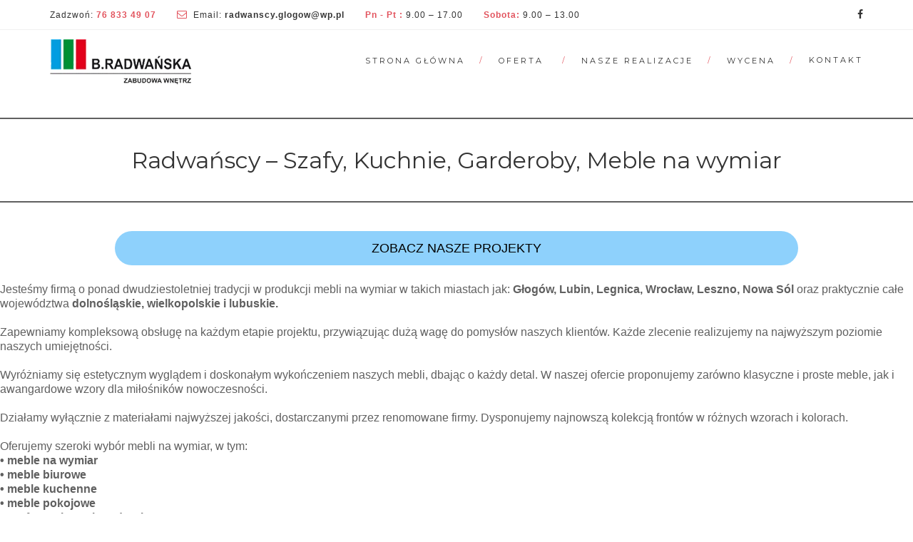

--- FILE ---
content_type: text/html; charset=UTF-8
request_url: https://mebleradwanscy.pl/
body_size: 13712
content:
<!DOCTYPE html>
<!--[if IE 7]>
<html class="ie ie7" lang="pl-PL">
<![endif]-->
<!--[if IE 8]>
<html class="ie ie8 no-js lt-ie9" lang="pl-PL">
<![endif]-->
<!--[if !(IE 7) | !(IE 8) ]><!-->
<html lang="pl-PL">
<!--<![endif]-->
<head>
	<meta charset="UTF-8">
	<meta name="viewport" content="width=device-width, initial-scale=1, maximum-scale=1">
	<link rel="profile" href="http://gmpg.org/xfn/11">
	<link rel="pingback" href="https://mebleradwanscy.pl/xmlrpc.php">	
	<!-- Favicons
	================================================== -->
			<link rel="icon" href="https://mebleradwanscy.pl/wp-content/uploads/2017/11/logo.png" type="image/x-icon">    
    	
	
<title>Meble Radwańscy &#8211; meble na wymiar, garderoby, szafy wnękowe, kuchnie &#8211; meble na wymiar, garderoby, szafy wnękowe, kuchnie</title>
<meta name='robots' content='max-image-preview:large' />
	<style>img:is([sizes="auto" i], [sizes^="auto," i]) { contain-intrinsic-size: 3000px 1500px }</style>
	<link rel='dns-prefetch' href='//maps.googleapis.com' />
<link rel='dns-prefetch' href='//www.googletagmanager.com' />
<link rel='dns-prefetch' href='//fonts.googleapis.com' />
<link rel="alternate" type="application/rss+xml" title="Meble Radwańscy - meble na wymiar, garderoby, szafy wnękowe, kuchnie &raquo; Kanał z wpisami" href="https://mebleradwanscy.pl/feed/" />
<link rel="alternate" type="application/rss+xml" title="Meble Radwańscy - meble na wymiar, garderoby, szafy wnękowe, kuchnie &raquo; Kanał z komentarzami" href="https://mebleradwanscy.pl/comments/feed/" />
<link rel="alternate" type="application/rss+xml" title="Meble Radwańscy - meble na wymiar, garderoby, szafy wnękowe, kuchnie &raquo; STRONA GŁÓWNA Kanał z komentarzami" href="https://mebleradwanscy.pl/meble/feed/" />
<script type="text/javascript">
/* <![CDATA[ */
window._wpemojiSettings = {"baseUrl":"https:\/\/s.w.org\/images\/core\/emoji\/15.0.3\/72x72\/","ext":".png","svgUrl":"https:\/\/s.w.org\/images\/core\/emoji\/15.0.3\/svg\/","svgExt":".svg","source":{"concatemoji":"https:\/\/mebleradwanscy.pl\/wp-includes\/js\/wp-emoji-release.min.js?ver=6.7.2"}};
/*! This file is auto-generated */
!function(i,n){var o,s,e;function c(e){try{var t={supportTests:e,timestamp:(new Date).valueOf()};sessionStorage.setItem(o,JSON.stringify(t))}catch(e){}}function p(e,t,n){e.clearRect(0,0,e.canvas.width,e.canvas.height),e.fillText(t,0,0);var t=new Uint32Array(e.getImageData(0,0,e.canvas.width,e.canvas.height).data),r=(e.clearRect(0,0,e.canvas.width,e.canvas.height),e.fillText(n,0,0),new Uint32Array(e.getImageData(0,0,e.canvas.width,e.canvas.height).data));return t.every(function(e,t){return e===r[t]})}function u(e,t,n){switch(t){case"flag":return n(e,"\ud83c\udff3\ufe0f\u200d\u26a7\ufe0f","\ud83c\udff3\ufe0f\u200b\u26a7\ufe0f")?!1:!n(e,"\ud83c\uddfa\ud83c\uddf3","\ud83c\uddfa\u200b\ud83c\uddf3")&&!n(e,"\ud83c\udff4\udb40\udc67\udb40\udc62\udb40\udc65\udb40\udc6e\udb40\udc67\udb40\udc7f","\ud83c\udff4\u200b\udb40\udc67\u200b\udb40\udc62\u200b\udb40\udc65\u200b\udb40\udc6e\u200b\udb40\udc67\u200b\udb40\udc7f");case"emoji":return!n(e,"\ud83d\udc26\u200d\u2b1b","\ud83d\udc26\u200b\u2b1b")}return!1}function f(e,t,n){var r="undefined"!=typeof WorkerGlobalScope&&self instanceof WorkerGlobalScope?new OffscreenCanvas(300,150):i.createElement("canvas"),a=r.getContext("2d",{willReadFrequently:!0}),o=(a.textBaseline="top",a.font="600 32px Arial",{});return e.forEach(function(e){o[e]=t(a,e,n)}),o}function t(e){var t=i.createElement("script");t.src=e,t.defer=!0,i.head.appendChild(t)}"undefined"!=typeof Promise&&(o="wpEmojiSettingsSupports",s=["flag","emoji"],n.supports={everything:!0,everythingExceptFlag:!0},e=new Promise(function(e){i.addEventListener("DOMContentLoaded",e,{once:!0})}),new Promise(function(t){var n=function(){try{var e=JSON.parse(sessionStorage.getItem(o));if("object"==typeof e&&"number"==typeof e.timestamp&&(new Date).valueOf()<e.timestamp+604800&&"object"==typeof e.supportTests)return e.supportTests}catch(e){}return null}();if(!n){if("undefined"!=typeof Worker&&"undefined"!=typeof OffscreenCanvas&&"undefined"!=typeof URL&&URL.createObjectURL&&"undefined"!=typeof Blob)try{var e="postMessage("+f.toString()+"("+[JSON.stringify(s),u.toString(),p.toString()].join(",")+"));",r=new Blob([e],{type:"text/javascript"}),a=new Worker(URL.createObjectURL(r),{name:"wpTestEmojiSupports"});return void(a.onmessage=function(e){c(n=e.data),a.terminate(),t(n)})}catch(e){}c(n=f(s,u,p))}t(n)}).then(function(e){for(var t in e)n.supports[t]=e[t],n.supports.everything=n.supports.everything&&n.supports[t],"flag"!==t&&(n.supports.everythingExceptFlag=n.supports.everythingExceptFlag&&n.supports[t]);n.supports.everythingExceptFlag=n.supports.everythingExceptFlag&&!n.supports.flag,n.DOMReady=!1,n.readyCallback=function(){n.DOMReady=!0}}).then(function(){return e}).then(function(){var e;n.supports.everything||(n.readyCallback(),(e=n.source||{}).concatemoji?t(e.concatemoji):e.wpemoji&&e.twemoji&&(t(e.twemoji),t(e.wpemoji)))}))}((window,document),window._wpemojiSettings);
/* ]]> */
</script>
<style id='wp-emoji-styles-inline-css' type='text/css'>

	img.wp-smiley, img.emoji {
		display: inline !important;
		border: none !important;
		box-shadow: none !important;
		height: 1em !important;
		width: 1em !important;
		margin: 0 0.07em !important;
		vertical-align: -0.1em !important;
		background: none !important;
		padding: 0 !important;
	}
</style>
<link rel='stylesheet' id='wp-block-library-css' href='https://mebleradwanscy.pl/wp-includes/css/dist/block-library/style.min.css?ver=6.7.2' type='text/css' media='all' />
<style id='classic-theme-styles-inline-css' type='text/css'>
/*! This file is auto-generated */
.wp-block-button__link{color:#fff;background-color:#32373c;border-radius:9999px;box-shadow:none;text-decoration:none;padding:calc(.667em + 2px) calc(1.333em + 2px);font-size:1.125em}.wp-block-file__button{background:#32373c;color:#fff;text-decoration:none}
</style>
<style id='global-styles-inline-css' type='text/css'>
:root{--wp--preset--aspect-ratio--square: 1;--wp--preset--aspect-ratio--4-3: 4/3;--wp--preset--aspect-ratio--3-4: 3/4;--wp--preset--aspect-ratio--3-2: 3/2;--wp--preset--aspect-ratio--2-3: 2/3;--wp--preset--aspect-ratio--16-9: 16/9;--wp--preset--aspect-ratio--9-16: 9/16;--wp--preset--color--black: #000000;--wp--preset--color--cyan-bluish-gray: #abb8c3;--wp--preset--color--white: #ffffff;--wp--preset--color--pale-pink: #f78da7;--wp--preset--color--vivid-red: #cf2e2e;--wp--preset--color--luminous-vivid-orange: #ff6900;--wp--preset--color--luminous-vivid-amber: #fcb900;--wp--preset--color--light-green-cyan: #7bdcb5;--wp--preset--color--vivid-green-cyan: #00d084;--wp--preset--color--pale-cyan-blue: #8ed1fc;--wp--preset--color--vivid-cyan-blue: #0693e3;--wp--preset--color--vivid-purple: #9b51e0;--wp--preset--gradient--vivid-cyan-blue-to-vivid-purple: linear-gradient(135deg,rgba(6,147,227,1) 0%,rgb(155,81,224) 100%);--wp--preset--gradient--light-green-cyan-to-vivid-green-cyan: linear-gradient(135deg,rgb(122,220,180) 0%,rgb(0,208,130) 100%);--wp--preset--gradient--luminous-vivid-amber-to-luminous-vivid-orange: linear-gradient(135deg,rgba(252,185,0,1) 0%,rgba(255,105,0,1) 100%);--wp--preset--gradient--luminous-vivid-orange-to-vivid-red: linear-gradient(135deg,rgba(255,105,0,1) 0%,rgb(207,46,46) 100%);--wp--preset--gradient--very-light-gray-to-cyan-bluish-gray: linear-gradient(135deg,rgb(238,238,238) 0%,rgb(169,184,195) 100%);--wp--preset--gradient--cool-to-warm-spectrum: linear-gradient(135deg,rgb(74,234,220) 0%,rgb(151,120,209) 20%,rgb(207,42,186) 40%,rgb(238,44,130) 60%,rgb(251,105,98) 80%,rgb(254,248,76) 100%);--wp--preset--gradient--blush-light-purple: linear-gradient(135deg,rgb(255,206,236) 0%,rgb(152,150,240) 100%);--wp--preset--gradient--blush-bordeaux: linear-gradient(135deg,rgb(254,205,165) 0%,rgb(254,45,45) 50%,rgb(107,0,62) 100%);--wp--preset--gradient--luminous-dusk: linear-gradient(135deg,rgb(255,203,112) 0%,rgb(199,81,192) 50%,rgb(65,88,208) 100%);--wp--preset--gradient--pale-ocean: linear-gradient(135deg,rgb(255,245,203) 0%,rgb(182,227,212) 50%,rgb(51,167,181) 100%);--wp--preset--gradient--electric-grass: linear-gradient(135deg,rgb(202,248,128) 0%,rgb(113,206,126) 100%);--wp--preset--gradient--midnight: linear-gradient(135deg,rgb(2,3,129) 0%,rgb(40,116,252) 100%);--wp--preset--font-size--small: 13px;--wp--preset--font-size--medium: 20px;--wp--preset--font-size--large: 36px;--wp--preset--font-size--x-large: 42px;--wp--preset--spacing--20: 0.44rem;--wp--preset--spacing--30: 0.67rem;--wp--preset--spacing--40: 1rem;--wp--preset--spacing--50: 1.5rem;--wp--preset--spacing--60: 2.25rem;--wp--preset--spacing--70: 3.38rem;--wp--preset--spacing--80: 5.06rem;--wp--preset--shadow--natural: 6px 6px 9px rgba(0, 0, 0, 0.2);--wp--preset--shadow--deep: 12px 12px 50px rgba(0, 0, 0, 0.4);--wp--preset--shadow--sharp: 6px 6px 0px rgba(0, 0, 0, 0.2);--wp--preset--shadow--outlined: 6px 6px 0px -3px rgba(255, 255, 255, 1), 6px 6px rgba(0, 0, 0, 1);--wp--preset--shadow--crisp: 6px 6px 0px rgba(0, 0, 0, 1);}:where(.is-layout-flex){gap: 0.5em;}:where(.is-layout-grid){gap: 0.5em;}body .is-layout-flex{display: flex;}.is-layout-flex{flex-wrap: wrap;align-items: center;}.is-layout-flex > :is(*, div){margin: 0;}body .is-layout-grid{display: grid;}.is-layout-grid > :is(*, div){margin: 0;}:where(.wp-block-columns.is-layout-flex){gap: 2em;}:where(.wp-block-columns.is-layout-grid){gap: 2em;}:where(.wp-block-post-template.is-layout-flex){gap: 1.25em;}:where(.wp-block-post-template.is-layout-grid){gap: 1.25em;}.has-black-color{color: var(--wp--preset--color--black) !important;}.has-cyan-bluish-gray-color{color: var(--wp--preset--color--cyan-bluish-gray) !important;}.has-white-color{color: var(--wp--preset--color--white) !important;}.has-pale-pink-color{color: var(--wp--preset--color--pale-pink) !important;}.has-vivid-red-color{color: var(--wp--preset--color--vivid-red) !important;}.has-luminous-vivid-orange-color{color: var(--wp--preset--color--luminous-vivid-orange) !important;}.has-luminous-vivid-amber-color{color: var(--wp--preset--color--luminous-vivid-amber) !important;}.has-light-green-cyan-color{color: var(--wp--preset--color--light-green-cyan) !important;}.has-vivid-green-cyan-color{color: var(--wp--preset--color--vivid-green-cyan) !important;}.has-pale-cyan-blue-color{color: var(--wp--preset--color--pale-cyan-blue) !important;}.has-vivid-cyan-blue-color{color: var(--wp--preset--color--vivid-cyan-blue) !important;}.has-vivid-purple-color{color: var(--wp--preset--color--vivid-purple) !important;}.has-black-background-color{background-color: var(--wp--preset--color--black) !important;}.has-cyan-bluish-gray-background-color{background-color: var(--wp--preset--color--cyan-bluish-gray) !important;}.has-white-background-color{background-color: var(--wp--preset--color--white) !important;}.has-pale-pink-background-color{background-color: var(--wp--preset--color--pale-pink) !important;}.has-vivid-red-background-color{background-color: var(--wp--preset--color--vivid-red) !important;}.has-luminous-vivid-orange-background-color{background-color: var(--wp--preset--color--luminous-vivid-orange) !important;}.has-luminous-vivid-amber-background-color{background-color: var(--wp--preset--color--luminous-vivid-amber) !important;}.has-light-green-cyan-background-color{background-color: var(--wp--preset--color--light-green-cyan) !important;}.has-vivid-green-cyan-background-color{background-color: var(--wp--preset--color--vivid-green-cyan) !important;}.has-pale-cyan-blue-background-color{background-color: var(--wp--preset--color--pale-cyan-blue) !important;}.has-vivid-cyan-blue-background-color{background-color: var(--wp--preset--color--vivid-cyan-blue) !important;}.has-vivid-purple-background-color{background-color: var(--wp--preset--color--vivid-purple) !important;}.has-black-border-color{border-color: var(--wp--preset--color--black) !important;}.has-cyan-bluish-gray-border-color{border-color: var(--wp--preset--color--cyan-bluish-gray) !important;}.has-white-border-color{border-color: var(--wp--preset--color--white) !important;}.has-pale-pink-border-color{border-color: var(--wp--preset--color--pale-pink) !important;}.has-vivid-red-border-color{border-color: var(--wp--preset--color--vivid-red) !important;}.has-luminous-vivid-orange-border-color{border-color: var(--wp--preset--color--luminous-vivid-orange) !important;}.has-luminous-vivid-amber-border-color{border-color: var(--wp--preset--color--luminous-vivid-amber) !important;}.has-light-green-cyan-border-color{border-color: var(--wp--preset--color--light-green-cyan) !important;}.has-vivid-green-cyan-border-color{border-color: var(--wp--preset--color--vivid-green-cyan) !important;}.has-pale-cyan-blue-border-color{border-color: var(--wp--preset--color--pale-cyan-blue) !important;}.has-vivid-cyan-blue-border-color{border-color: var(--wp--preset--color--vivid-cyan-blue) !important;}.has-vivid-purple-border-color{border-color: var(--wp--preset--color--vivid-purple) !important;}.has-vivid-cyan-blue-to-vivid-purple-gradient-background{background: var(--wp--preset--gradient--vivid-cyan-blue-to-vivid-purple) !important;}.has-light-green-cyan-to-vivid-green-cyan-gradient-background{background: var(--wp--preset--gradient--light-green-cyan-to-vivid-green-cyan) !important;}.has-luminous-vivid-amber-to-luminous-vivid-orange-gradient-background{background: var(--wp--preset--gradient--luminous-vivid-amber-to-luminous-vivid-orange) !important;}.has-luminous-vivid-orange-to-vivid-red-gradient-background{background: var(--wp--preset--gradient--luminous-vivid-orange-to-vivid-red) !important;}.has-very-light-gray-to-cyan-bluish-gray-gradient-background{background: var(--wp--preset--gradient--very-light-gray-to-cyan-bluish-gray) !important;}.has-cool-to-warm-spectrum-gradient-background{background: var(--wp--preset--gradient--cool-to-warm-spectrum) !important;}.has-blush-light-purple-gradient-background{background: var(--wp--preset--gradient--blush-light-purple) !important;}.has-blush-bordeaux-gradient-background{background: var(--wp--preset--gradient--blush-bordeaux) !important;}.has-luminous-dusk-gradient-background{background: var(--wp--preset--gradient--luminous-dusk) !important;}.has-pale-ocean-gradient-background{background: var(--wp--preset--gradient--pale-ocean) !important;}.has-electric-grass-gradient-background{background: var(--wp--preset--gradient--electric-grass) !important;}.has-midnight-gradient-background{background: var(--wp--preset--gradient--midnight) !important;}.has-small-font-size{font-size: var(--wp--preset--font-size--small) !important;}.has-medium-font-size{font-size: var(--wp--preset--font-size--medium) !important;}.has-large-font-size{font-size: var(--wp--preset--font-size--large) !important;}.has-x-large-font-size{font-size: var(--wp--preset--font-size--x-large) !important;}
:where(.wp-block-post-template.is-layout-flex){gap: 1.25em;}:where(.wp-block-post-template.is-layout-grid){gap: 1.25em;}
:where(.wp-block-columns.is-layout-flex){gap: 2em;}:where(.wp-block-columns.is-layout-grid){gap: 2em;}
:root :where(.wp-block-pullquote){font-size: 1.5em;line-height: 1.6;}
</style>
<link rel='stylesheet' id='contact-form-7-css' href='https://mebleradwanscy.pl/wp-content/plugins/contact-form-7/includes/css/styles.css?ver=6.0.4' type='text/css' media='all' />
<link rel='stylesheet' id='archi-fonts-css' href='https://fonts.googleapis.com/css?family=Allura%7CDosis%3A200%2C300%2C400%2C500%2C600%2C700%2C800%7CMontserrat%3A100%2C100i%2C200%2C200i%2C300%2C300i%2C400%2C400i%2C500%2C500i%2C600%2C600i%2C700%2C700i%2C800%2C800i%2C900%2C900i%7COpen%2BSans%3A300%2C300i%2C400%2C400i%2C600%2C600i%2C700%2C700i%2C800%2C800i%7CPT%2BSans%3A400%2C400i%2C700%2C700i%7CRaleway%3A100%2C100i%2C200%2C200i%2C300%2C300i%2C400%2C400i%2C500%2C500i%2C600%2C600i%2C700%2C700i%2C800%2C800i%2C900%2C900i&#038;subset=cyrillic%2Ccyrillic-ext%2Cgreek%2Cgreek-ext%2Clatin-ext%2Cvietnamese' type='text/css' media='all' />
<link rel='stylesheet' id='archi-bootstrap-css' href='https://mebleradwanscy.pl/wp-content/themes/archi/css/bootstrap.css?ver=6.7.2' type='text/css' media='all' />
<link rel='stylesheet' id='archi-animate-css' href='https://mebleradwanscy.pl/wp-content/themes/archi/css/animate.css?ver=6.7.2' type='text/css' media='all' />
<link rel='stylesheet' id='archi-plugin-css' href='https://mebleradwanscy.pl/wp-content/themes/archi/css/plugin.css?ver=6.7.2' type='text/css' media='all' />
<link rel='stylesheet' id='archi-awesome-font-css' href='https://mebleradwanscy.pl/wp-content/themes/archi/fonts/font-awesome/css/font-awesome.css?ver=6.7.2' type='text/css' media='all' />
<link rel='stylesheet' id='archi-et-line-font-css' href='https://mebleradwanscy.pl/wp-content/themes/archi/fonts/et-line-font/style.css?ver=6.7.2' type='text/css' media='all' />
<link rel='stylesheet' id='archi-elegant-font-css' href='https://mebleradwanscy.pl/wp-content/themes/archi/fonts/elegant-font/style.css?ver=6.7.2' type='text/css' media='all' />
<link rel='stylesheet' id='archi-YTPlayer-css' href='https://mebleradwanscy.pl/wp-content/themes/archi/css/jquery.mb.YTPlayer.min.css?ver=6.7.2' type='text/css' media='all' />
<link rel='stylesheet' id='archi-style-css' href='https://mebleradwanscy.pl/wp-content/themes/archi/style.css?ver=25-10-2016' type='text/css' media='all' />
<link rel='stylesheet' id='archi-style-light-css' href='https://mebleradwanscy.pl/wp-content/themes/archi/css/light.css?ver=6.7.2' type='text/css' media='all' />
<script type="text/javascript" src="https://mebleradwanscy.pl/wp-includes/js/jquery/jquery.min.js?ver=3.7.1" id="jquery-core-js"></script>
<script type="text/javascript" src="https://mebleradwanscy.pl/wp-includes/js/jquery/jquery-migrate.min.js?ver=3.4.1" id="jquery-migrate-js"></script>
<script type="text/javascript" src="https://maps.googleapis.com/maps/api/js?key=AIzaSyDZJDaC3vVJjxIi2QHgdctp3Acq8UR2Fgk&amp;ver=6.7.2" id="archi-maps-js-js"></script>
<script type="text/javascript" src="https://mebleradwanscy.pl/wp-content/themes/archi/js/maplace.js?ver=6.7.2" id="archi-maplace-js"></script>
<script type="text/javascript" src="https://mebleradwanscy.pl/wp-content/themes/archi/js/jquery.malihu.PageScroll2id.js?ver=6.7.2" id="archi-PageScroll2id-js"></script>

<!-- Google tag (gtag.js) snippet added by Site Kit -->

<!-- Google Analytics snippet added by Site Kit -->
<script type="text/javascript" src="https://www.googletagmanager.com/gtag/js?id=GT-5TNHD3W" id="google_gtagjs-js" async></script>
<script type="text/javascript" id="google_gtagjs-js-after">
/* <![CDATA[ */
window.dataLayer = window.dataLayer || [];function gtag(){dataLayer.push(arguments);}
gtag("set","linker",{"domains":["mebleradwanscy.pl"]});
gtag("js", new Date());
gtag("set", "developer_id.dZTNiMT", true);
gtag("config", "GT-5TNHD3W");
/* ]]> */
</script>

<!-- End Google tag (gtag.js) snippet added by Site Kit -->
<link rel="https://api.w.org/" href="https://mebleradwanscy.pl/wp-json/" /><link rel="alternate" title="JSON" type="application/json" href="https://mebleradwanscy.pl/wp-json/wp/v2/pages/141" /><link rel="EditURI" type="application/rsd+xml" title="RSD" href="https://mebleradwanscy.pl/xmlrpc.php?rsd" />
<meta name="generator" content="WordPress 6.7.2" />
<link rel="canonical" href="https://mebleradwanscy.pl/" />
<link rel='shortlink' href='https://mebleradwanscy.pl/' />
<link rel="alternate" title="oEmbed (JSON)" type="application/json+oembed" href="https://mebleradwanscy.pl/wp-json/oembed/1.0/embed?url=https%3A%2F%2Fmebleradwanscy.pl%2F" />
<link rel="alternate" title="oEmbed (XML)" type="text/xml+oembed" href="https://mebleradwanscy.pl/wp-json/oembed/1.0/embed?url=https%3A%2F%2Fmebleradwanscy.pl%2F&#038;format=xml" />
<meta name="generator" content="Site Kit by Google 1.147.0" /><meta name="generator" content="Redux 4.5.6" />        
    <style type="text/css">    	
		
		/* Subheader Colors */
		#subheader{
			background-image:url(https://mebleradwanscy.pl/wp-content/themes/archi/images/subheader-1.jpg); 			background-color:#222222;
		}
		#subheader h1, #subheader .crumb {
			color: #FFFFFF;
		}	

		
			

		#mainmenu li a:after, #mainmenu li a.mPS2id-highlight, .mainmenu li a.mPS2id-highlight, .de-navbar-left header .mainmenu > li > a:hover,
		header.smaller #mainmenu li a.mPS2id-highlight {
			color: #E2535D;
		}
		nav ul#mainmenu > li.current-menu-ancestor > a, .mainmenu li.current-menu-item > a, nav ul.mainmenu > li.current-menu-ancestor > a, 
		#mainmenu > li > a:hover, #mainmenu > li.current-menu-item > a, header.smaller #mainmenu > li > a:hover, header.smaller #mainmenu > li.current-menu-item > a {
			color: #E2535D;opacity:1;
		}
		#mainmenu li.current-menu-ancestor li.current-menu-ancestor > a, #mainmenu li li.active > a,
		header.smaller #mainmenu li li a:hover, #mainmenu li li a:hover {
			background-color:#E2535D;color:#111;
		}

		/*Topbar Border Bottom Color */
		header .info {
			border-bottom-color: rgba(169,169,169,0.17);
			color: #000000;
		}
		header .info ul.social-list li i {
			color: #000000;
		}

		/* Content Colors */	
		.bg-color, .de_light .bg-fixed.bg-color,
		section.call-to-action,
		header.header-mobile #mainmenu li li.active a,
		.blog-list .date,
		.blog-read .date,
		.slider-info .text1,
		.btn-primary,
		.bg-id-color,
		.pagination .current,
		.pagination .current,
		.pagination .current:hover,
		.pagination .current:hover,
		.pagination .current:focus,
		.pagination .current span:focus,
		.dropcap,
		.fullwidthbanner-container a.btn,
		.feature-box-big-icon i,
		#testimonial-full,
		.icon-deco i,
		.blog-list .date-box .day,
		.bloglist .date-box .day,
		.feature-box-small-icon .border,
		.small-border, .team-box .small-border,	
		.date-post,
		.team-list .small-border,
		.de-team-list .small-border,
		.btn-line:hover,a.btn-line:hover,
		.btn-line.hover,a.btn-line.hover,
		.owl-arrow span,
		.de-progress .progress-bar,
		#btn-close-x:hover,
		.box-fx .info,	
		.de_testi blockquote:before,
		.menu-sidebar-menu-container ul li.current_page_item a,
		.widget_nav_menu ul#services-list li:hover,
		.btn-more,
		.widget .small-border,
		.product img:hover,
		#btn-search,
		.form-submit #submit,
		#wp-calendar tbody td#today,
		.de_tab.tab_steps .de_nav li span,
		#services-list li a:hover,
		.de_light #services-list li.active,
		#services-list li.active, .button.btn.btn-line:hover,.woocommerce #respond input#submit, .woocommerce a.button, 
		.woocommerce button.button, .woocommerce input.button, .woocommerce .widget_price_filter .ui-slider .ui-slider-range,
		.woocommerce .widget_price_filter .ui-slider .ui-slider-handle, .woocommerce .widget_price_filter .ui-slider .ui-slider-handle,
		.woocommerce-cart .wc-proceed-to-checkout a.checkout-button, .woocommerce #respond input#submit.alt, .woocommerce a.button.alt, 
		.woocommerce button.button.alt, .woocommerce input.button.alt, .added_to_cart:hover, #back-to-top, .header-light #menu-btn:hover,
		.owl-theme .owl-controls .owl-buttons div, .mb_YTVTime, .socials-sharing a.socials-item:hover, a.btn-custom,
		header.side-header .social-icons-2 ul li a:hover, .pricing-dark.pricing-box .price-row,
		.mainmenu li li a:hover, #services-list li.current-menu-item a, .pricing-s1 .ribbon {
			background-color:#E2535D;
		}
		.woocommerce-cart .wc-proceed-to-checkout a.checkout-button:hover, .woocommerce #respond input#submit.alt:hover, 
		.woocommerce a.button.alt:hover, .woocommerce button.button.alt:hover, .woocommerce input.button.alt:hover {
			background-color: #DAD8DA;
			color: #5D6F93;
		}
		.post-image .owl-theme .owl-controls .owl-page.active span, .pricing-dark.pricing-box .price-row, 
		.de_light .pricing-dark.pricing-box .price-row {
		   background-color:#E2535D !important;
		}

					#filters a:hover, .filters a:hover{background-color:#111111;}
					
		#filters li.showchild > a, #filters a.selected, #filters a.selected:hover,
		.filters a.selected, .filters a.selected:hover {
			background-color:#FAB207;
			color: #111111;
		}		

		.feature-box i,
		.slider_text h1, .id-color,
		.pricing-box li h1,
		.title span, i.large:hover,
		.feature-box-small-icon-2 i, address div i,
		.pricing-dark .pricing-box li.price-row, .price,
		.dark .feature-box-small-icon i,
		a.btn-slider:after,
		.feature-box-small-icon i, a.btn-line:after,
		.team-list .social a,
		.de_contact_info i, .de_count,
		.dark .btn-line:hover:after, .dark a.btn-line:hover:after, .dark a.btn-line.hover:after,
		a.btn-text:after,
		.separator span  i,
		address div strong,
		address span strong,
		.de_testi_by, .pf_text,
		.dark .btn-line:after, .dark  a.btn-line:after, .crumb a,
		.post-info a, .comments_number, .date .c_reply a,
		.search-form:before, h3 b, .woocommerce .star-rating span,
		.woocommerce .star-rating:before, .woocommerce div.product p.price, .woocommerce div.product span.price,
		.woocommerce div.product .woocommerce-tabs ul.tabs li.active a, .de_light.woocommerce p.stars a,
		.de_light.woocommerce p.stars a, .pricing-box h1, .de_light .pricing-box h1, h1.title strong, header .info ul.social-list li a:hover i,
		header .info ul.info-list li span, header .info ul.info-list li strong, header .info ul.info-list li i, .added_to_cart:after,
		.portfolio-icon:hover, .portfolio-icon a:hover i, .de-navbar-left #subheader .crumb a, .mb_YTVPBar, .post-controls a:hover strong, 
		.folio-style2 .folio-info h3 a:hover, .text-slider .text-item b, .style-3 b, .share-holder .social-links.rounded-share-icons a:hover i,
		.woocommerce span.onsale, .woocommerce-info .showcoupon, .pricing-s1 .bottom i, .expand h4:after, ul.sidebar-style-2 li:hover a, ul.sidebar-style-2 li.active a
		{
			color:#E2535D;
		}

		ul.sidebar-style-2 li.active, ul.sidebar-style-2 li:hover {border-left-color:#E2535D;}
		.pricing-dark.pricing-box h1, .de_light .pricing-dark.pricing-box h1 {color: #fff;}

		.feature-box i,
		.pagination .current,
		.pagination .current,
		.pagination .current:hover,
		.pagination .current:hover,
		.pagination .current:focus,
		.pagination .current:focus
		.feature-box-big-icon i:after,
		.social-icons i,
		.btn-line:hover,a.btn-line:hover,
		.btn-line.hover,a.btn-line:hover,
		.product img:hover,
		.wpcf7 input[type=text]:focus,.wpcf7 input[type=email]:focus,.wpcf7 input[type=tel]:focus,.wpcf7 textarea:focus, #search:focus,
		.de_light .wpcf7  input[type=text]:focus,.de_light .wpcf7  input[type=tel]:focus,.de_light .wpcf7 textarea:focus,
		.de_light .wpcf7 #search:focus, .comment-form input[type='text']:focus,.comment-form input[type='email']:focus,.comment-form textarea:focus, 
		.socials-sharing a.socials-item:hover, .woocommerce span.onsale
		{
			border-color:#E2535D;
			outline: 0px;
		}

		.comment-form textarea:focus{
			border:1px solid #E2535D!important;
		}

		.box-fx .inner,
		.dark .box-fx .inner,
		.post-image,
		.arrow-up
		{
			border-bottom-color:#E2535D;
		}

		.arrow-down{
			border-top-color:#E2535D;
		}

		.callbacks_nav {
			background-color:#E2535D;
		}

		.de_tab .de_nav li span {
			border-top: 3px solid #E2535D;
		}

		.feature-box-big-icon i:after {
			border-color: #E2535D transparent; /*same colour as the lower of the bubble's gradient*/
		}

		.de_review li.active img{
			border:solid 4px #E2535D;
		}
		.post-text blockquote {
		    border-left: 5px solid #E2535D;
		}

		/**** Custom CSS Footer ****/
		footer {
		    background: #111111;
		    color: #CCCCCC;
		}
		.subfooter {
		    background: #0B0B0B;
		    color: #CCCCCC;
		}
		footer .widget_recent_entries li, footer .widget_archive li,
		footer .widget_categories li, footer .widget_nav_menu li, 
		footer .widget_pages li, footer .widget_meta li, address span {
		    border-bottom-color: #222222;    
		}

					/*CSS Code Disable or Enable Breadcrumb*/	
			#subheader .crumb {display:none;}
		
		@media only screen and (max-width: 992px) {
			/* Styling Mobile Side Navigation */
		    body.de-navbar-left .side-header, body.de-navbar-left  header.side-header .mainmenu{ 
		    	background: #FFFFFF;		    }
		    body.de-navbar-left  header.side-header .mainmenu a{
		    	color: #000000;		    }
		    body.de-navbar-left  header.side-header .mainmenu > li {
		    	border-bottom-color: #EDEDED;		    }
		    .mainmenu li ul{
		    	border-top-color: #EDEDED;		    }
		    .mainmenu li ul li a{
		    	border-left-color: #EDEDED;				border-bottom-color: #EDEDED;		    }
		    #menu-btn:hover{
		    	background: #E2535D;
		    }

		    /* Styling Mobile Header */
		    header.header-bg, header, header.transparent {
		    	background: #FFFFFF;		    }
		    header #mainmenu li ul li:first-child, header #mainmenu li ul ul{
		    	border-top-color: #EDEDED;		    }
		    #mainmenu li, header #mainmenu li ul ul li:last-child{
		    	border-bottom-color: #EDEDED;		    }
		    #mainmenu li ul li a{
		    	border-left-color: #EDEDED;				border-bottom-color: #EDEDED;		    }
		    #mainmenu li a, #mainmenu li li a{
		    	color: #000000;		    }
		    		    		}
    	    </style>
<style type="text/css" id="custom-background-css">
body.custom-background { background-color: #ffffff; }
</style>
	<style id="archi_option-dynamic-css" title="dynamic-css" class="redux-options-output">#filters a, .filters a{color:#888;}#filters a:hover, .filters a:hover{color:#888;}footer a, address span a, footer .widget_recent_entries li a, footer .widget_archive li a,footer .widget_categories li a, footer .widget_nav_menu li a, footer .widget_pages li a, footer .widget_meta li a{color:#ccc;}footer a:hover, address span a:hover, footer .widget_recent_entries li a:hover, footer .widget_archive li a:hover,footer .widget_categories li a:hover, footer .widget_nav_menu li a:hover, footer .widget_pages li a:hover, footer .widget_meta li a:hover{color:#ccc;}footer a:active, address span a:active, footer .widget_recent_entries li a:active, footer .widget_archive li a:active,footer .widget_categories li a:active, footer .widget_nav_menu li a:active, footer .widget_pages li a:active, footer .widget_meta li a:active{color:#ccc;}.social-icons ul li a{color:#fff;}.social-icons ul li a:hover{color:#333;}.social-icons ul li a:active{color:#333;}footer{padding-top:80px;padding-bottom:0px;}.subfooter{padding-top:30px;padding-bottom:20px;}#back-to-top{right:40px;bottom:40px;}body{line-height:20px;font-weight:400;font-style:normal;font-size:16px;}</style></head>
<body class="home page-template page-template-page-templates page-template-template-canvas page-template-page-templatestemplate-canvas-php page page-id-141 custom-background de_light has-topbar header-no-sticky-subheader archi-theme-ver-3.5.0 wordpress-version-6.7.2" >
<!-- Kod tagu remarketingowego Google -->
<!--------------------------------------------------
Tagi remarketingowe nie mogą być wiązane z informacjami umożliwiającymi identyfikację osób ani umieszczane na stronach o tematyce należącej do kategorii kontrowersyjnych. Więcej informacji oraz instrukcje konfiguracji tagu znajdziesz tutaj: http://google.com/ads/remarketingsetup
--------------------------------------------------->
<script type="text/javascript">
/* <![CDATA[ */
var google_conversion_id = 849516622;
var google_custom_params = window.google_tag_params;
var google_remarketing_only = true;
/* ]]> */
</script>
<script type="text/javascript" src="//www.googleadservices.com/pagead/conversion.js">
</script>

<!-- Google tag (gtag.js) -->
<script async src="https://www.googletagmanager.com/gtag/js?id=AW-11320203277"></script>
<script>
  window.dataLayer = window.dataLayer || [];
  function gtag(){dataLayer.push(arguments);}
  gtag('js', new Date());

  gtag('config', 'AW-11320203277');
</script>

<noscript>
<div style="display:inline;">
<img height="1" width="1" style="border-style:none;" alt="" src="//googleads.g.doubleclick.net/pagead/viewthroughconversion/849516622/?guid=ON&amp;script=0"/>
</div>
</noscript>
	<div id="wrapper">
    <!-- header begin -->
    <header class="de_header_2 header-desktop-nosticky header-light"> 
            <!-- top header begin -->
        <div class="info">
            <div class="container">
                <div class="row">
                    <div class="col-md-9">
                        <ul class="info-list">
 	<li>Zadzwoń: <strong>76 833 49 07</strong></li>
 	<li><i class="fa fa-envelope-o"></i>Email: <b>radwanscy.glogow@wp.pl</b></li>
 	<li><strong>Pn - Pt :</strong> 9.00 – 17.00</li>
 	<li><strong>Sobota: </strong>9.00 – 13.00</li>
</ul>                        
                    </div>    
                    <div class="col-md-3"> 
                                                    <!-- social icons -->
                            <ul class="social-list">
                                                                    
                                    <li><a target="_blank" href="https://www.facebook.com/radwanscy/"><i class="fa fa-facebook"></i></a></li>                                    
                                                                
                                                                
                                                                                                                                                                
                                  
                                                                                                                            
                                                               
                                  
                                                                                                                                                                  
                                 
                            </ul>
                            <!-- social icons close -->
                                                                    </div>
                </div>
            </div>
        </div>   
        <!-- top header close -->
        
        <div class="container">
            <div class="row">
                <div class="col-md-12">
                    <div id="logo">
                        <a href="https://mebleradwanscy.pl/">
                            <img class="logo-static" src="https://mebleradwanscy.pl/wp-content/uploads/2017/11/logo.png" alt="Meble Radwańscy &#8211; meble na wymiar, garderoby, szafy wnękowe, kuchnie">
                                                            <img class="logo-scroll" src="https://mebleradwanscy.pl/wp-content/uploads/2017/11/logo.png" alt="Meble Radwańscy &#8211; meble na wymiar, garderoby, szafy wnękowe, kuchnie">
                                                    </a>
                    </div>
                    <span id="menu-btn"></span>
                    <!-- mainmenu begin -->
                    <nav>
                                                <ul id="mainmenu" class="line-separator"><li id="menu-item-1427" class="menu-item menu-item-type-post_type menu-item-object-page menu-item-home current-menu-item page_item page-item-141 current_page_item menu-item-1427 active"><a  title="STRONA GŁÓWNA" href="https://mebleradwanscy.pl/">STRONA GŁÓWNA</a></li>
<li id="menu-item-1961" class="menu-item menu-item-type-custom menu-item-object-custom menu-item-has-children menu-item-1961 "><a  title="OFERTA" href="#">OFERTA <span class="caret"></span></a>
<ul role="menu" class=" dropdown-menu">
	<li id="menu-item-1960" class="menu-item menu-item-type-post_type menu-item-object-page menu-item-1960"><a  title="SZAFY I GARDEROBY" href="https://mebleradwanscy.pl/garderoby/">SZAFY I GARDEROBY</a></li>
	<li id="menu-item-1596" class="menu-item menu-item-type-post_type menu-item-object-page menu-item-1596"><a  title="KUCHNIE NA WYMIAR" href="https://mebleradwanscy.pl/meble-kuchenne/">KUCHNIE NA WYMIAR</a></li>
	<li id="menu-item-1598" class="menu-item menu-item-type-post_type menu-item-object-page menu-item-1598"><a  title="MEBLE BIUROWE" href="https://mebleradwanscy.pl/meble-biurowe/">MEBLE BIUROWE</a></li>
</ul>
</li>
<li id="menu-item-2369" class="menu-item menu-item-type-post_type menu-item-object-page menu-item-2369"><a  title="NASZE REALIZACJE" href="https://mebleradwanscy.pl/nasze-realizacje/">NASZE REALIZACJE</a></li>
<li id="menu-item-2370" class="menu-item menu-item-type-post_type menu-item-object-page menu-item-2370"><a  title="WYCENA" href="https://mebleradwanscy.pl/wycena/">WYCENA</a></li>
<li id="menu-item-1445" class="menu-item menu-item-type-post_type menu-item-object-page menu-item-1445"><a  title="KONTAKT" href="https://mebleradwanscy.pl/kontakt/">KONTAKT</a></li>
</ul>                       
                    </nav>
                </div>
                <!-- mainmenu close -->
            </div>
        </div>
    </header>
    <!-- header close -->

    
	
					
<hr class="wp-block-separator has-alpha-channel-opacity"/>



<h1 class="wp-block-heading has-text-align-center">Radwańscy &#8211; Szafy, Kuchnie, Garderoby, Meble na wymiar</h1>



<hr class="wp-block-separator has-alpha-channel-opacity"/>



<div class="wp-block-buttons is-content-justification-center is-layout-flex wp-container-core-buttons-is-layout-1 wp-block-buttons-is-layout-flex">
<div class="wp-block-button has-custom-width wp-block-button__width-75 is-style-outline is-style-outline--1"><a class="wp-block-button__link has-black-color has-pale-cyan-blue-background-color has-text-color has-background has-link-color wp-element-button" href="https://mebleradwanscy.pl/nasze-realizacje/">ZOBACZ NASZE PROJEKTY</a></div>
</div>



<div style="height:24px" aria-hidden="true" class="wp-block-spacer"></div>



<p>Jesteśmy firmą o ponad dwudziestoletniej tradycji w produkcji mebli na wymiar w takich miastach jak: <strong>Głogów, Lubin, Legnica, Wrocław, Leszno, Nowa Sól </strong>oraz praktycznie całe województwa <strong>dolnośląskie, wielkopolskie i lubuskie.</strong></p>



<p>Zapewniamy kompleksową obsługę na każdym etapie projektu, przywiązując dużą wagę do pomysłów naszych klientów. Każde zlecenie realizujemy na najwyższym poziomie naszych umiejętności.</p>



<p>Wyróżniamy się estetycznym wyglądem i doskonałym wykończeniem naszych mebli, dbając o każdy detal. W naszej ofercie proponujemy zarówno klasyczne i proste meble, jak i awangardowe wzory dla miłośników nowoczesności.</p>



<p>Działamy wyłącznie z materiałami najwyższej jakości, dostarczanymi przez renomowane firmy. Dysponujemy najnowszą kolekcją frontów w różnych wzorach i kolorach.</p>



<p>Oferujemy szeroki wybór mebli na wymiar, w tym:<br><strong>• meble na wymiar</strong><br><strong>• meble biurowe</strong><br><strong>• meble kuchenne</strong><br><strong>• meble pokojowe</strong><br><strong>• szafy wnękowe i garderoby</strong><br><strong>• zabudowy skosów</strong><br><strong>• meble dla dzieci</strong></p>



<p>Ponadto, posiadamy bogaty wybór luster, oryginalnej grafiki, fototapet oraz płyt na połysk. Nasza oferta obejmuje także lakobele, lakomaty, bambus i rattan.</p>



<p>Jesteśmy gotowi zrealizować Państwa marzenia o funkcjonalnym, stylowym wnętrzu, które odzwierciedla najnowsze trendy w urządzaniu domów, mieszkań i biur.&nbsp;</p>



<hr class="wp-block-separator has-alpha-channel-opacity"/>



<h3 class="wp-block-heading">Robimy meble na wymiar &#8211; mierzymy się z Państwa potrzebami!</h3>



<div style="height:24px" aria-hidden="true" class="wp-block-spacer"></div>



<div class="wp-block-columns is-layout-flex wp-container-core-columns-is-layout-1 wp-block-columns-is-layout-flex">
<div class="wp-block-column is-layout-flow wp-block-column-is-layout-flow">
<div class="wp-block-buttons is-layout-flex wp-block-buttons-is-layout-flex">
<div class="wp-block-button has-custom-width wp-block-button__width-100 is-style-outline is-style-outline--2"><a class="wp-block-button__link has-black-color has-pale-cyan-blue-background-color has-text-color has-background has-link-color wp-element-button" href="https://mebleradwanscy.pl/kontakt/">Skontaktuj się z nami</a></div>
</div>
</div>



<div class="wp-block-column is-layout-flow wp-block-column-is-layout-flow">
<div class="wp-block-buttons is-layout-flex wp-block-buttons-is-layout-flex">
<div class="wp-block-button has-custom-width wp-block-button__width-100 is-style-outline is-style-outline--3"><a class="wp-block-button__link has-black-color has-pale-cyan-blue-background-color has-text-color has-background has-link-color wp-element-button" href="https://mebleradwanscy.pl/wycena/">Zamów wycenę</a></div>
</div>
</div>



<div class="wp-block-column is-layout-flow wp-block-column-is-layout-flow">
<div class="wp-block-buttons is-layout-flex wp-block-buttons-is-layout-flex">
<div class="wp-block-button has-custom-width wp-block-button__width-100 is-style-outline is-style-outline--4"><a class="wp-block-button__link has-black-color has-pale-cyan-blue-background-color has-text-color has-background has-link-color wp-element-button" href="https://www.facebook.com/radwanscy">Odwiedź Facebooka</a></div>
</div>
</div>
</div>



<hr class="wp-block-separator has-alpha-channel-opacity"/>



<h3 class="wp-block-heading">Szafy wnękowe i garderoby na wymiar</h3>



<div class="wp-block-media-text is-stacked-on-mobile" style="grid-template-columns:25% auto"><figure class="wp-block-media-text__media"><img fetchpriority="high" decoding="async" width="442" height="442" src="https://mebleradwanscy.pl/wp-content/uploads/2017/06/8-1.jpg" alt="garderoba podświetlana" class="wp-image-1952 size-full" srcset="https://mebleradwanscy.pl/wp-content/uploads/2017/06/8-1.jpg 442w, https://mebleradwanscy.pl/wp-content/uploads/2017/06/8-1-150x150.jpg 150w, https://mebleradwanscy.pl/wp-content/uploads/2017/06/8-1-300x300.jpg 300w" sizes="(max-width: 442px) 100vw, 442px" /></figure><div class="wp-block-media-text__content">
<p>Mniejsze pomieszczenie – szafa, większe –garderoba. Oba rozwiązania zapewniają utrzymanie porządku. Oferujemy wysokiej jakości i trwałości systemy do drzwi wykonanych z odpornych na uszkodzenia i działanie promieni UV materiałów.</p>
</div></div>



<hr class="wp-block-separator has-alpha-channel-opacity"/>



<h3 class="wp-block-heading">Meble kuchenne na wymiar</h3>



<div class="wp-block-media-text is-stacked-on-mobile" style="grid-template-columns:25% auto"><figure class="wp-block-media-text__media"><img decoding="async" width="940" height="788" src="https://mebleradwanscy.pl/wp-content/uploads/2023/06/biala-kuchnia.png" alt="biała kuchnia" class="wp-image-2453 size-full" srcset="https://mebleradwanscy.pl/wp-content/uploads/2023/06/biala-kuchnia.png 940w, https://mebleradwanscy.pl/wp-content/uploads/2023/06/biala-kuchnia-300x251.png 300w, https://mebleradwanscy.pl/wp-content/uploads/2023/06/biala-kuchnia-768x644.png 768w" sizes="(max-width: 940px) 100vw, 940px" /></figure><div class="wp-block-media-text__content">
<p>Kuchnia nie tylko pełni funkcję gotowania, ale również jest miejscem, które skupia rodzinę podczas posiłków i różnych prac domowych. W pięknie urządzonym wnętrzu wszystko smakuje lepiej i przebiega sprawniej.</p>
</div></div>



<hr class="wp-block-separator has-alpha-channel-opacity"/>



<h3 class="wp-block-heading">Meble biurowe</h3>



<div class="wp-block-media-text is-stacked-on-mobile" style="grid-template-columns:25% auto"><figure class="wp-block-media-text__media"><img decoding="async" width="442" height="442" src="https://mebleradwanscy.pl/wp-content/uploads/2017/06/22-1.jpg" alt="białe biuro" class="wp-image-1963 size-full" srcset="https://mebleradwanscy.pl/wp-content/uploads/2017/06/22-1.jpg 442w, https://mebleradwanscy.pl/wp-content/uploads/2017/06/22-1-150x150.jpg 150w, https://mebleradwanscy.pl/wp-content/uploads/2017/06/22-1-300x300.jpg 300w" sizes="(max-width: 442px) 100vw, 442px" /></figure><div class="wp-block-media-text__content">
<p>Biuro to wizytówka każdej firmy. Powinno zapewnić komfort pracy, ale też zachęcać potencjalnych klientów do skorzystania z usług. Najlepszym rozwiązaniem w urządzeniu biura jest dowolna kompozycja mebli. Zapewniamy systemy meblowe dopasowane do sprzętów biurowych.</p>
</div></div>



<hr class="wp-block-separator has-alpha-channel-opacity"/>



<h3 class="wp-block-heading">Meble pokojowe</h3>



<div class="wp-block-media-text is-stacked-on-mobile" style="grid-template-columns:25% auto"><figure class="wp-block-media-text__media"><img loading="lazy" decoding="async" width="908" height="1024" src="https://mebleradwanscy.pl/wp-content/uploads/2023/06/Regal-domek-5-1-908x1024.jpg" alt="meble dla dzieci domki" class="wp-image-2378 size-full" srcset="https://mebleradwanscy.pl/wp-content/uploads/2023/06/Regal-domek-5-1-908x1024.jpg 908w, https://mebleradwanscy.pl/wp-content/uploads/2023/06/Regal-domek-5-1-266x300.jpg 266w, https://mebleradwanscy.pl/wp-content/uploads/2023/06/Regal-domek-5-1-768x866.jpg 768w, https://mebleradwanscy.pl/wp-content/uploads/2023/06/Regal-domek-5-1-1361x1536.jpg 1361w, https://mebleradwanscy.pl/wp-content/uploads/2023/06/Regal-domek-5-1-1815x2048.jpg 1815w" sizes="auto, (max-width: 908px) 100vw, 908px" /></figure><div class="wp-block-media-text__content">
<p>Wystrój mieszkania, detale i miła atmosfera mają wiele do powiedzenia o domownikach, których życie rodzinne koncentruje się w salonie, sypialni i pokoju dziecięcym. Oferujemy duży wybór mebli pokojowych, dostępnych w różnych wzorach i konfiguracjach, aby zapewnić Państwu możliwość realizacji własnych pomysłów na urządzenie mieszkania bądź domu.</p>
</div></div>
			
	
	<!-- footer begin -->
	<footer  >
		
					<div class="container">
				<div class="row">
					

<div class="col-md-4 col-sm-4">
    <div id="text-2" class="widget widget_text"><h3>O NAS</h3>			<div class="textwidget"><p>Jesteśmy wiodącą firmą na rynku Głogowa, Lubina, Legnicy, Leszna, Nowej Soli i okolic, specjalizującą się w projektowaniu i produkcji mebli na wymiar. Działamy w tej branży od ponad 20 lat i zdobyliśmy zaufanie klientów dzięki naszemu profesjonalizmowi, wysokiej jakości produktów i kompleksowej obsłudze.</p>
<p>Najważniejsze są pomysły klientów – współtwórców przedsięwzięcia. Każde zlecenie realizujemy na najwyższym poziomie swych umiejętności.</p>
<p>Radwańscy &#8211; Meble na miarę Twoich potrzeb</p>
</div>
		</div></div><!-- end col-lg-3 -->

<div class="col-md-4 col-sm-4">
    <div id="text-3" class="widget widget_text"><h3>KONTAKT</h3>			<div class="textwidget"><h3>Meble Radwańscy</h3>
<p>ul. Kamienna Droga 6<br />
67-200 Głogów</p>
<p>tel. 76 833 49 07<br />
radwanscy.glogow@wp.pl</p>
<p>Godziny otwarcia:<br />
Pon &#8211; Pt : 9.00 – 17.00<br />
Sobota: 9.00 – 13.00</p>
</div>
		</div></div><!-- end col-lg-3 -->

<div class="col-md-4 col-sm-4">
    <div id="nav_menu-2" class="widget widget_nav_menu"><h3>MENU</h3><div class="menu-footer-container"><ul id="menu-footer" class="menu"><li id="menu-item-1451" class="menu-item menu-item-type-post_type menu-item-object-page menu-item-home current-menu-item page_item page-item-141 current_page_item menu-item-1451"><a href="https://mebleradwanscy.pl/" aria-current="page">STRONA GŁÓWNA</a></li>
<li id="menu-item-2371" class="menu-item menu-item-type-post_type menu-item-object-page menu-item-2371"><a href="https://mebleradwanscy.pl/wycena/">WYCENA</a></li>
<li id="menu-item-1453" class="menu-item menu-item-type-post_type menu-item-object-page menu-item-1453"><a href="https://mebleradwanscy.pl/kontakt/">KONTAKT</a></li>
</ul></div></div></div><!-- end col-lg-3 -->




				</div>    
			</div>
		
		<div class="subfooter ">
			<div class="container">
				<div class="row">
										<div class="col-md-6">
						© Copyright 2024 - Meble Radwańscy                     
					</div>

											<div class="col-md-6 text-right">
							<div class="social-icons">
								<ul>
									                                    
										<li><a target="_blank" href="https://www.facebook.com/radwanscy/"><i class="fa fa-facebook"></i></a></li>                                    
									                                
									                                
																																				                                
									  
																		                                                            
									                               
									  
																																																						 
	                            </ul>                                  
							</div>
						</div>  
					                      
				</div>
			</div>
		</div>

		<a id="back-to-top" href="#" class="show"></a>
	</footer>

</div><!-- #wrapper -->

    

        <script type="text/javascript">
            window.jQuery = window.$ = jQuery;  
            (function($) { "use strict";
                                    /* Page Scroll to id fn call */ 
                    jQuery("#mainmenu li a[href^='#'],a[href^='#']:not(.woocommerce-tabs ul li a, .vc_tta-panel-heading a, .vc_tta-tabs-list li a), a.scroll-to").mPageScroll2id({
                        highlightSelector:"#mainmenu li a",
                        offset: 68,
                        scrollSpeed:750,
                        scrollEasing: "easeInOutCubic"
                    }); 
                 

                /* Enable/Disable Animate Scroll on Desktop and Mobile */
                                                            jQuery(document).ready(function() {'use strict';                                                     
                            new WOW().init();                         
                        });
                                    
            })(jQuery);
        </script>
    <style id='block-style-variation-styles-inline-css' type='text/css'>
:root :where(.wp-block-button.is-style-outline--1 .wp-block-button__link){background: transparent none;border-color: currentColor;border-width: 2px;border-style: solid;color: currentColor;padding-top: 0.667em;padding-right: 1.33em;padding-bottom: 0.667em;padding-left: 1.33em;}
:root :where(.wp-block-button.is-style-outline--2 .wp-block-button__link){background: transparent none;border-color: currentColor;border-width: 2px;border-style: solid;color: currentColor;padding-top: 0.667em;padding-right: 1.33em;padding-bottom: 0.667em;padding-left: 1.33em;}
:root :where(.wp-block-button.is-style-outline--3 .wp-block-button__link){background: transparent none;border-color: currentColor;border-width: 2px;border-style: solid;color: currentColor;padding-top: 0.667em;padding-right: 1.33em;padding-bottom: 0.667em;padding-left: 1.33em;}
:root :where(.wp-block-button.is-style-outline--4 .wp-block-button__link){background: transparent none;border-color: currentColor;border-width: 2px;border-style: solid;color: currentColor;padding-top: 0.667em;padding-right: 1.33em;padding-bottom: 0.667em;padding-left: 1.33em;}
</style>
<style id='core-block-supports-inline-css' type='text/css'>
.wp-container-core-buttons-is-layout-1{justify-content:center;}.wp-container-core-columns-is-layout-1{flex-wrap:nowrap;}
</style>
<script type="text/javascript" src="https://mebleradwanscy.pl/wp-includes/js/dist/hooks.min.js?ver=4d63a3d491d11ffd8ac6" id="wp-hooks-js"></script>
<script type="text/javascript" src="https://mebleradwanscy.pl/wp-includes/js/dist/i18n.min.js?ver=5e580eb46a90c2b997e6" id="wp-i18n-js"></script>
<script type="text/javascript" id="wp-i18n-js-after">
/* <![CDATA[ */
wp.i18n.setLocaleData( { 'text direction\u0004ltr': [ 'ltr' ] } );
/* ]]> */
</script>
<script type="text/javascript" src="https://mebleradwanscy.pl/wp-content/plugins/contact-form-7/includes/swv/js/index.js?ver=6.0.4" id="swv-js"></script>
<script type="text/javascript" id="contact-form-7-js-translations">
/* <![CDATA[ */
( function( domain, translations ) {
	var localeData = translations.locale_data[ domain ] || translations.locale_data.messages;
	localeData[""].domain = domain;
	wp.i18n.setLocaleData( localeData, domain );
} )( "contact-form-7", {"translation-revision-date":"2024-02-05 07:59:38+0000","generator":"GlotPress\/4.0.1","domain":"messages","locale_data":{"messages":{"":{"domain":"messages","plural-forms":"nplurals=3; plural=(n == 1) ? 0 : ((n % 10 >= 2 && n % 10 <= 4 && (n % 100 < 12 || n % 100 > 14)) ? 1 : 2);","lang":"pl"},"Error:":["B\u0142\u0105d:"]}},"comment":{"reference":"includes\/js\/index.js"}} );
/* ]]> */
</script>
<script type="text/javascript" id="contact-form-7-js-before">
/* <![CDATA[ */
var wpcf7 = {
    "api": {
        "root": "https:\/\/mebleradwanscy.pl\/wp-json\/",
        "namespace": "contact-form-7\/v1"
    }
};
/* ]]> */
</script>
<script type="text/javascript" src="https://mebleradwanscy.pl/wp-content/plugins/contact-form-7/includes/js/index.js?ver=6.0.4" id="contact-form-7-js"></script>
<script type="text/javascript" src="https://mebleradwanscy.pl/wp-includes/js/comment-reply.min.js?ver=6.7.2" id="comment-reply-js" async="async" data-wp-strategy="async"></script>
<script type="text/javascript" src="https://mebleradwanscy.pl/wp-content/themes/archi/js/bootstrap.min.js?ver=6.7.2" id="archi-bootstrap-js-js"></script>
<script type="text/javascript" src="https://mebleradwanscy.pl/wp-content/themes/archi/js/jquery.isotope.min.js?ver=6.7.2" id="isotope-js"></script>
<script type="text/javascript" src="https://mebleradwanscy.pl/wp-content/themes/archi/js/total1.js?ver=6.7.2" id="archi-total-js"></script>
<script type="text/javascript" src="https://mebleradwanscy.pl/wp-content/themes/archi/js/classie.js?ver=6.7.2" id="archi-classie-js"></script>
<script type="text/javascript" src="https://mebleradwanscy.pl/wp-content/themes/archi/js/wow.min.js?ver=6.7.2" id="archi-wow-js-js"></script>
<script type="text/javascript" src="https://mebleradwanscy.pl/wp-content/themes/archi/js/designesia.js?ver=6.7.2" id="archi-custom-js"></script>
    
</body>
</html>